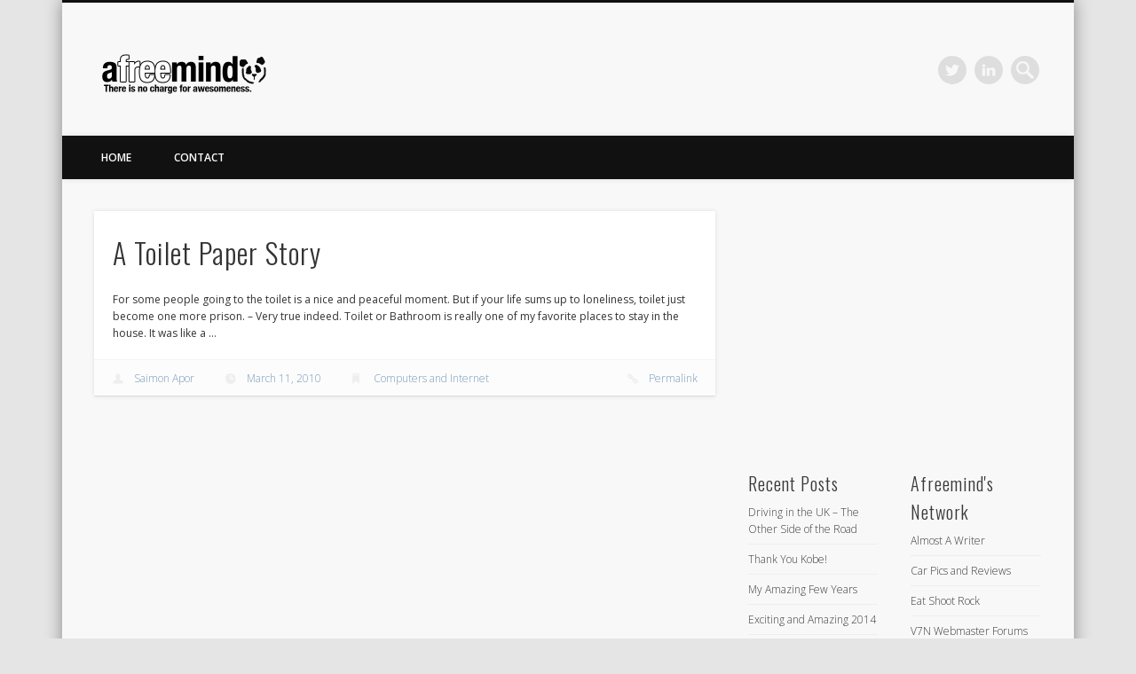

--- FILE ---
content_type: text/html; charset=UTF-8
request_url: https://www.afreemind.org/tag/burnt-out/
body_size: 15369
content:

<!DOCTYPE html>
<html lang="en-US">
<head>
<!-- Google Tag Manager -->
<script>(function(w,d,s,l,i){w[l]=w[l]||[];w[l].push({'gtm.start':
new Date().getTime(),event:'gtm.js'});var f=d.getElementsByTagName(s)[0],
j=d.createElement(s),dl=l!='dataLayer'?'&l='+l:'';j.async=true;j.src=
'https://www.googletagmanager.com/gtm.js?id='+i+dl;f.parentNode.insertBefore(j,f);
})(window,document,'script','dataLayer','GTM-WD7DJQR');</script>
<!-- End Google Tag Manager -->

<!-- Global site tag (gtag.js) - Google Analytics -->
<script async src="https://www.googletagmanager.com/gtag/js?id=UA-4857266-3"></script>
<script>
  window.dataLayer = window.dataLayer || [];
  function gtag(){dataLayer.push(arguments);}
  gtag('js', new Date());

  gtag('config', 'UA-4857266-3');
</script>
<meta name="ahrefs-site-verification" content="058eb7852b7bdf805102e2862c2ae482dc4a736f5f118b2830fc0635ed37ce80">
<meta charset="UTF-8" />
<meta name="viewport" content="width=device-width, initial-scale=1.0" />
<link rel="profile" href="http://gmpg.org/xfn/11" />
<link rel="pingback" href="https://www.afreemind.org/xmlrpc.php" />
<meta name='robots' content='noindex, nofollow' />
	<style>img:is([sizes="auto" i], [sizes^="auto," i]) { contain-intrinsic-size: 3000px 1500px }</style>
	
	<!-- This site is optimized with the Yoast SEO plugin v22.3 - https://yoast.com/wordpress/plugins/seo/ -->
	<title>Burnt Out Archives | A Free Mind</title>
	<meta property="og:locale" content="en_US" />
	<meta property="og:type" content="article" />
	<meta property="og:title" content="Burnt Out Archives | A Free Mind" />
	<meta property="og:url" content="https://www.afreemind.org/tag/burnt-out/" />
	<meta property="og:site_name" content="A Free Mind" />
	<meta name="twitter:card" content="summary_large_image" />
	<script type="application/ld+json" class="yoast-schema-graph">{"@context":"https://schema.org","@graph":[{"@type":"CollectionPage","@id":"https://www.afreemind.org/tag/burnt-out/","url":"https://www.afreemind.org/tag/burnt-out/","name":"Burnt Out Archives | A Free Mind","isPartOf":{"@id":"https://www.afreemind.org/#website"},"breadcrumb":{"@id":"https://www.afreemind.org/tag/burnt-out/#breadcrumb"},"inLanguage":"en-US"},{"@type":"BreadcrumbList","@id":"https://www.afreemind.org/tag/burnt-out/#breadcrumb","itemListElement":[{"@type":"ListItem","position":1,"name":"Home","item":"https://www.afreemind.org/"},{"@type":"ListItem","position":2,"name":"Burnt Out"}]},{"@type":"WebSite","@id":"https://www.afreemind.org/#website","url":"https://www.afreemind.org/","name":"A Free Mind","description":"There is no charge for awesomeness.","publisher":{"@id":"https://www.afreemind.org/#organization"},"potentialAction":[{"@type":"SearchAction","target":{"@type":"EntryPoint","urlTemplate":"https://www.afreemind.org/?s={search_term_string}"},"query-input":"required name=search_term_string"}],"inLanguage":"en-US"},{"@type":"Organization","@id":"https://www.afreemind.org/#organization","name":"AFreeMind","url":"https://www.afreemind.org/","logo":{"@type":"ImageObject","inLanguage":"en-US","@id":"https://www.afreemind.org/#/schema/logo/image/","url":"http://www.afreemind.org/wp-content/uploads/2013/06/cropped-afreemind-logo.png","contentUrl":"http://www.afreemind.org/wp-content/uploads/2013/06/cropped-afreemind-logo.png","width":"392","height":"96","caption":"AFreeMind"},"image":{"@id":"https://www.afreemind.org/#/schema/logo/image/"}}]}</script>
	<!-- / Yoast SEO plugin. -->


<link rel="alternate" type="application/rss+xml" title="A Free Mind &raquo; Feed" href="https://www.afreemind.org/feed/" />
<link rel="alternate" type="application/rss+xml" title="A Free Mind &raquo; Comments Feed" href="https://www.afreemind.org/comments/feed/" />
<link rel="alternate" type="application/rss+xml" title="A Free Mind &raquo; Burnt Out Tag Feed" href="https://www.afreemind.org/tag/burnt-out/feed/" />
<script type="text/javascript">
/* <![CDATA[ */
window._wpemojiSettings = {"baseUrl":"https:\/\/s.w.org\/images\/core\/emoji\/15.0.3\/72x72\/","ext":".png","svgUrl":"https:\/\/s.w.org\/images\/core\/emoji\/15.0.3\/svg\/","svgExt":".svg","source":{"concatemoji":"https:\/\/www.afreemind.org\/wp-includes\/js\/wp-emoji-release.min.js?ver=6.7.4"}};
/*! This file is auto-generated */
!function(i,n){var o,s,e;function c(e){try{var t={supportTests:e,timestamp:(new Date).valueOf()};sessionStorage.setItem(o,JSON.stringify(t))}catch(e){}}function p(e,t,n){e.clearRect(0,0,e.canvas.width,e.canvas.height),e.fillText(t,0,0);var t=new Uint32Array(e.getImageData(0,0,e.canvas.width,e.canvas.height).data),r=(e.clearRect(0,0,e.canvas.width,e.canvas.height),e.fillText(n,0,0),new Uint32Array(e.getImageData(0,0,e.canvas.width,e.canvas.height).data));return t.every(function(e,t){return e===r[t]})}function u(e,t,n){switch(t){case"flag":return n(e,"\ud83c\udff3\ufe0f\u200d\u26a7\ufe0f","\ud83c\udff3\ufe0f\u200b\u26a7\ufe0f")?!1:!n(e,"\ud83c\uddfa\ud83c\uddf3","\ud83c\uddfa\u200b\ud83c\uddf3")&&!n(e,"\ud83c\udff4\udb40\udc67\udb40\udc62\udb40\udc65\udb40\udc6e\udb40\udc67\udb40\udc7f","\ud83c\udff4\u200b\udb40\udc67\u200b\udb40\udc62\u200b\udb40\udc65\u200b\udb40\udc6e\u200b\udb40\udc67\u200b\udb40\udc7f");case"emoji":return!n(e,"\ud83d\udc26\u200d\u2b1b","\ud83d\udc26\u200b\u2b1b")}return!1}function f(e,t,n){var r="undefined"!=typeof WorkerGlobalScope&&self instanceof WorkerGlobalScope?new OffscreenCanvas(300,150):i.createElement("canvas"),a=r.getContext("2d",{willReadFrequently:!0}),o=(a.textBaseline="top",a.font="600 32px Arial",{});return e.forEach(function(e){o[e]=t(a,e,n)}),o}function t(e){var t=i.createElement("script");t.src=e,t.defer=!0,i.head.appendChild(t)}"undefined"!=typeof Promise&&(o="wpEmojiSettingsSupports",s=["flag","emoji"],n.supports={everything:!0,everythingExceptFlag:!0},e=new Promise(function(e){i.addEventListener("DOMContentLoaded",e,{once:!0})}),new Promise(function(t){var n=function(){try{var e=JSON.parse(sessionStorage.getItem(o));if("object"==typeof e&&"number"==typeof e.timestamp&&(new Date).valueOf()<e.timestamp+604800&&"object"==typeof e.supportTests)return e.supportTests}catch(e){}return null}();if(!n){if("undefined"!=typeof Worker&&"undefined"!=typeof OffscreenCanvas&&"undefined"!=typeof URL&&URL.createObjectURL&&"undefined"!=typeof Blob)try{var e="postMessage("+f.toString()+"("+[JSON.stringify(s),u.toString(),p.toString()].join(",")+"));",r=new Blob([e],{type:"text/javascript"}),a=new Worker(URL.createObjectURL(r),{name:"wpTestEmojiSupports"});return void(a.onmessage=function(e){c(n=e.data),a.terminate(),t(n)})}catch(e){}c(n=f(s,u,p))}t(n)}).then(function(e){for(var t in e)n.supports[t]=e[t],n.supports.everything=n.supports.everything&&n.supports[t],"flag"!==t&&(n.supports.everythingExceptFlag=n.supports.everythingExceptFlag&&n.supports[t]);n.supports.everythingExceptFlag=n.supports.everythingExceptFlag&&!n.supports.flag,n.DOMReady=!1,n.readyCallback=function(){n.DOMReady=!0}}).then(function(){return e}).then(function(){var e;n.supports.everything||(n.readyCallback(),(e=n.source||{}).concatemoji?t(e.concatemoji):e.wpemoji&&e.twemoji&&(t(e.twemoji),t(e.wpemoji)))}))}((window,document),window._wpemojiSettings);
/* ]]> */
</script>

<style id='wp-emoji-styles-inline-css' type='text/css'>

	img.wp-smiley, img.emoji {
		display: inline !important;
		border: none !important;
		box-shadow: none !important;
		height: 1em !important;
		width: 1em !important;
		margin: 0 0.07em !important;
		vertical-align: -0.1em !important;
		background: none !important;
		padding: 0 !important;
	}
</style>
<link rel='stylesheet' id='wp-block-library-css' href='https://www.afreemind.org/wp-includes/css/dist/block-library/style.min.css?ver=6.7.4' type='text/css' media='all' />
<style id='classic-theme-styles-inline-css' type='text/css'>
/*! This file is auto-generated */
.wp-block-button__link{color:#fff;background-color:#32373c;border-radius:9999px;box-shadow:none;text-decoration:none;padding:calc(.667em + 2px) calc(1.333em + 2px);font-size:1.125em}.wp-block-file__button{background:#32373c;color:#fff;text-decoration:none}
</style>
<style id='global-styles-inline-css' type='text/css'>
:root{--wp--preset--aspect-ratio--square: 1;--wp--preset--aspect-ratio--4-3: 4/3;--wp--preset--aspect-ratio--3-4: 3/4;--wp--preset--aspect-ratio--3-2: 3/2;--wp--preset--aspect-ratio--2-3: 2/3;--wp--preset--aspect-ratio--16-9: 16/9;--wp--preset--aspect-ratio--9-16: 9/16;--wp--preset--color--black: #000000;--wp--preset--color--cyan-bluish-gray: #abb8c3;--wp--preset--color--white: #ffffff;--wp--preset--color--pale-pink: #f78da7;--wp--preset--color--vivid-red: #cf2e2e;--wp--preset--color--luminous-vivid-orange: #ff6900;--wp--preset--color--luminous-vivid-amber: #fcb900;--wp--preset--color--light-green-cyan: #7bdcb5;--wp--preset--color--vivid-green-cyan: #00d084;--wp--preset--color--pale-cyan-blue: #8ed1fc;--wp--preset--color--vivid-cyan-blue: #0693e3;--wp--preset--color--vivid-purple: #9b51e0;--wp--preset--gradient--vivid-cyan-blue-to-vivid-purple: linear-gradient(135deg,rgba(6,147,227,1) 0%,rgb(155,81,224) 100%);--wp--preset--gradient--light-green-cyan-to-vivid-green-cyan: linear-gradient(135deg,rgb(122,220,180) 0%,rgb(0,208,130) 100%);--wp--preset--gradient--luminous-vivid-amber-to-luminous-vivid-orange: linear-gradient(135deg,rgba(252,185,0,1) 0%,rgba(255,105,0,1) 100%);--wp--preset--gradient--luminous-vivid-orange-to-vivid-red: linear-gradient(135deg,rgba(255,105,0,1) 0%,rgb(207,46,46) 100%);--wp--preset--gradient--very-light-gray-to-cyan-bluish-gray: linear-gradient(135deg,rgb(238,238,238) 0%,rgb(169,184,195) 100%);--wp--preset--gradient--cool-to-warm-spectrum: linear-gradient(135deg,rgb(74,234,220) 0%,rgb(151,120,209) 20%,rgb(207,42,186) 40%,rgb(238,44,130) 60%,rgb(251,105,98) 80%,rgb(254,248,76) 100%);--wp--preset--gradient--blush-light-purple: linear-gradient(135deg,rgb(255,206,236) 0%,rgb(152,150,240) 100%);--wp--preset--gradient--blush-bordeaux: linear-gradient(135deg,rgb(254,205,165) 0%,rgb(254,45,45) 50%,rgb(107,0,62) 100%);--wp--preset--gradient--luminous-dusk: linear-gradient(135deg,rgb(255,203,112) 0%,rgb(199,81,192) 50%,rgb(65,88,208) 100%);--wp--preset--gradient--pale-ocean: linear-gradient(135deg,rgb(255,245,203) 0%,rgb(182,227,212) 50%,rgb(51,167,181) 100%);--wp--preset--gradient--electric-grass: linear-gradient(135deg,rgb(202,248,128) 0%,rgb(113,206,126) 100%);--wp--preset--gradient--midnight: linear-gradient(135deg,rgb(2,3,129) 0%,rgb(40,116,252) 100%);--wp--preset--font-size--small: 13px;--wp--preset--font-size--medium: 20px;--wp--preset--font-size--large: 36px;--wp--preset--font-size--x-large: 42px;--wp--preset--spacing--20: 0.44rem;--wp--preset--spacing--30: 0.67rem;--wp--preset--spacing--40: 1rem;--wp--preset--spacing--50: 1.5rem;--wp--preset--spacing--60: 2.25rem;--wp--preset--spacing--70: 3.38rem;--wp--preset--spacing--80: 5.06rem;--wp--preset--shadow--natural: 6px 6px 9px rgba(0, 0, 0, 0.2);--wp--preset--shadow--deep: 12px 12px 50px rgba(0, 0, 0, 0.4);--wp--preset--shadow--sharp: 6px 6px 0px rgba(0, 0, 0, 0.2);--wp--preset--shadow--outlined: 6px 6px 0px -3px rgba(255, 255, 255, 1), 6px 6px rgba(0, 0, 0, 1);--wp--preset--shadow--crisp: 6px 6px 0px rgba(0, 0, 0, 1);}:where(.is-layout-flex){gap: 0.5em;}:where(.is-layout-grid){gap: 0.5em;}body .is-layout-flex{display: flex;}.is-layout-flex{flex-wrap: wrap;align-items: center;}.is-layout-flex > :is(*, div){margin: 0;}body .is-layout-grid{display: grid;}.is-layout-grid > :is(*, div){margin: 0;}:where(.wp-block-columns.is-layout-flex){gap: 2em;}:where(.wp-block-columns.is-layout-grid){gap: 2em;}:where(.wp-block-post-template.is-layout-flex){gap: 1.25em;}:where(.wp-block-post-template.is-layout-grid){gap: 1.25em;}.has-black-color{color: var(--wp--preset--color--black) !important;}.has-cyan-bluish-gray-color{color: var(--wp--preset--color--cyan-bluish-gray) !important;}.has-white-color{color: var(--wp--preset--color--white) !important;}.has-pale-pink-color{color: var(--wp--preset--color--pale-pink) !important;}.has-vivid-red-color{color: var(--wp--preset--color--vivid-red) !important;}.has-luminous-vivid-orange-color{color: var(--wp--preset--color--luminous-vivid-orange) !important;}.has-luminous-vivid-amber-color{color: var(--wp--preset--color--luminous-vivid-amber) !important;}.has-light-green-cyan-color{color: var(--wp--preset--color--light-green-cyan) !important;}.has-vivid-green-cyan-color{color: var(--wp--preset--color--vivid-green-cyan) !important;}.has-pale-cyan-blue-color{color: var(--wp--preset--color--pale-cyan-blue) !important;}.has-vivid-cyan-blue-color{color: var(--wp--preset--color--vivid-cyan-blue) !important;}.has-vivid-purple-color{color: var(--wp--preset--color--vivid-purple) !important;}.has-black-background-color{background-color: var(--wp--preset--color--black) !important;}.has-cyan-bluish-gray-background-color{background-color: var(--wp--preset--color--cyan-bluish-gray) !important;}.has-white-background-color{background-color: var(--wp--preset--color--white) !important;}.has-pale-pink-background-color{background-color: var(--wp--preset--color--pale-pink) !important;}.has-vivid-red-background-color{background-color: var(--wp--preset--color--vivid-red) !important;}.has-luminous-vivid-orange-background-color{background-color: var(--wp--preset--color--luminous-vivid-orange) !important;}.has-luminous-vivid-amber-background-color{background-color: var(--wp--preset--color--luminous-vivid-amber) !important;}.has-light-green-cyan-background-color{background-color: var(--wp--preset--color--light-green-cyan) !important;}.has-vivid-green-cyan-background-color{background-color: var(--wp--preset--color--vivid-green-cyan) !important;}.has-pale-cyan-blue-background-color{background-color: var(--wp--preset--color--pale-cyan-blue) !important;}.has-vivid-cyan-blue-background-color{background-color: var(--wp--preset--color--vivid-cyan-blue) !important;}.has-vivid-purple-background-color{background-color: var(--wp--preset--color--vivid-purple) !important;}.has-black-border-color{border-color: var(--wp--preset--color--black) !important;}.has-cyan-bluish-gray-border-color{border-color: var(--wp--preset--color--cyan-bluish-gray) !important;}.has-white-border-color{border-color: var(--wp--preset--color--white) !important;}.has-pale-pink-border-color{border-color: var(--wp--preset--color--pale-pink) !important;}.has-vivid-red-border-color{border-color: var(--wp--preset--color--vivid-red) !important;}.has-luminous-vivid-orange-border-color{border-color: var(--wp--preset--color--luminous-vivid-orange) !important;}.has-luminous-vivid-amber-border-color{border-color: var(--wp--preset--color--luminous-vivid-amber) !important;}.has-light-green-cyan-border-color{border-color: var(--wp--preset--color--light-green-cyan) !important;}.has-vivid-green-cyan-border-color{border-color: var(--wp--preset--color--vivid-green-cyan) !important;}.has-pale-cyan-blue-border-color{border-color: var(--wp--preset--color--pale-cyan-blue) !important;}.has-vivid-cyan-blue-border-color{border-color: var(--wp--preset--color--vivid-cyan-blue) !important;}.has-vivid-purple-border-color{border-color: var(--wp--preset--color--vivid-purple) !important;}.has-vivid-cyan-blue-to-vivid-purple-gradient-background{background: var(--wp--preset--gradient--vivid-cyan-blue-to-vivid-purple) !important;}.has-light-green-cyan-to-vivid-green-cyan-gradient-background{background: var(--wp--preset--gradient--light-green-cyan-to-vivid-green-cyan) !important;}.has-luminous-vivid-amber-to-luminous-vivid-orange-gradient-background{background: var(--wp--preset--gradient--luminous-vivid-amber-to-luminous-vivid-orange) !important;}.has-luminous-vivid-orange-to-vivid-red-gradient-background{background: var(--wp--preset--gradient--luminous-vivid-orange-to-vivid-red) !important;}.has-very-light-gray-to-cyan-bluish-gray-gradient-background{background: var(--wp--preset--gradient--very-light-gray-to-cyan-bluish-gray) !important;}.has-cool-to-warm-spectrum-gradient-background{background: var(--wp--preset--gradient--cool-to-warm-spectrum) !important;}.has-blush-light-purple-gradient-background{background: var(--wp--preset--gradient--blush-light-purple) !important;}.has-blush-bordeaux-gradient-background{background: var(--wp--preset--gradient--blush-bordeaux) !important;}.has-luminous-dusk-gradient-background{background: var(--wp--preset--gradient--luminous-dusk) !important;}.has-pale-ocean-gradient-background{background: var(--wp--preset--gradient--pale-ocean) !important;}.has-electric-grass-gradient-background{background: var(--wp--preset--gradient--electric-grass) !important;}.has-midnight-gradient-background{background: var(--wp--preset--gradient--midnight) !important;}.has-small-font-size{font-size: var(--wp--preset--font-size--small) !important;}.has-medium-font-size{font-size: var(--wp--preset--font-size--medium) !important;}.has-large-font-size{font-size: var(--wp--preset--font-size--large) !important;}.has-x-large-font-size{font-size: var(--wp--preset--font-size--x-large) !important;}
:where(.wp-block-post-template.is-layout-flex){gap: 1.25em;}:where(.wp-block-post-template.is-layout-grid){gap: 1.25em;}
:where(.wp-block-columns.is-layout-flex){gap: 2em;}:where(.wp-block-columns.is-layout-grid){gap: 2em;}
:root :where(.wp-block-pullquote){font-size: 1.5em;line-height: 1.6;}
</style>
<link rel='stylesheet' id='contact-form-7-css' href='https://www.afreemind.org/wp-content/plugins/contact-form-7/includes/css/styles.css?ver=5.9.3' type='text/css' media='all' />
<link rel='stylesheet' id='responsive-lightbox-swipebox-css' href='https://www.afreemind.org/wp-content/plugins/responsive-lightbox/assets/swipebox/swipebox.min.css?ver=2.4.7' type='text/css' media='all' />
<link rel='stylesheet' id='pinboard-web-font-css' href='https://fonts.googleapis.com/css?family=Open+Sans:300,300italic,regular,italic,600,600italic|Oswald:300,300italic,regular,italic,600,600italic&#038;subset=latin' type='text/css' media='all' />
<link rel='stylesheet' id='pinboard-css' href='https://www.afreemind.org/wp-content/themes/pinboard/style.css' type='text/css' media='all' />
<link rel='stylesheet' id='colorbox-css' href='https://www.afreemind.org/wp-content/themes/pinboard/styles/colorbox.css' type='text/css' media='all' />
	<!--[if lt IE 9]>
	<script src="https://www.afreemind.org/wp-content/themes/pinboard/scripts/html5.js" type="text/javascript"></script>
	<![endif]-->
<script type="text/javascript" src="https://www.afreemind.org/wp-includes/js/jquery/jquery.min.js?ver=3.7.1" id="jquery-core-js"></script>
<script type="text/javascript" src="https://www.afreemind.org/wp-includes/js/jquery/jquery-migrate.min.js?ver=3.4.1" id="jquery-migrate-js"></script>
<script type="text/javascript" src="https://www.afreemind.org/wp-content/plugins/responsive-lightbox/assets/swipebox/jquery.swipebox.min.js?ver=2.4.7" id="responsive-lightbox-swipebox-js"></script>
<script type="text/javascript" src="https://www.afreemind.org/wp-includes/js/underscore.min.js?ver=1.13.7" id="underscore-js"></script>
<script type="text/javascript" src="https://www.afreemind.org/wp-content/plugins/responsive-lightbox/assets/infinitescroll/infinite-scroll.pkgd.min.js?ver=6.7.4" id="responsive-lightbox-infinite-scroll-js"></script>
<script type="text/javascript" id="responsive-lightbox-js-before">
/* <![CDATA[ */
var rlArgs = {"script":"swipebox","selector":"lightbox","customEvents":"","activeGalleries":true,"animation":true,"hideCloseButtonOnMobile":false,"removeBarsOnMobile":false,"hideBars":true,"hideBarsDelay":5000,"videoMaxWidth":1080,"useSVG":true,"loopAtEnd":false,"woocommerce_gallery":false,"ajaxurl":"https:\/\/www.afreemind.org\/wp-admin\/admin-ajax.php","nonce":"8b309ee5ef","preview":false,"postId":864,"scriptExtension":false};
/* ]]> */
</script>
<script type="text/javascript" src="https://www.afreemind.org/wp-content/plugins/responsive-lightbox/js/front.js?ver=2.4.7" id="responsive-lightbox-js"></script>
<script type="text/javascript" src="https://www.afreemind.org/wp-content/themes/pinboard/scripts/ios-orientationchange-fix.js" id="ios-orientationchange-fix-js"></script>
<script type="text/javascript" src="https://www.afreemind.org/wp-content/themes/pinboard/scripts/jquery.flexslider-min.js" id="flexslider-js"></script>
<script type="text/javascript" src="https://www.afreemind.org/wp-content/themes/pinboard/scripts/jquery.fitvids.js" id="fitvids-js"></script>
<script type="text/javascript" src="https://www.afreemind.org/wp-content/themes/pinboard/scripts/jquery.colorbox-min.js" id="colorbox-js"></script>
<link rel="https://api.w.org/" href="https://www.afreemind.org/wp-json/" /><link rel="alternate" title="JSON" type="application/json" href="https://www.afreemind.org/wp-json/wp/v2/tags/195" /><link rel="EditURI" type="application/rsd+xml" title="RSD" href="https://www.afreemind.org/xmlrpc.php?rsd" />
<meta name="generator" content="WordPress 6.7.4" />
<script>
/* <![CDATA[ */
	jQuery(window).load(function() {
			});
	jQuery(document).ready(function($) {
		$('#access .menu > li > a').each(function() {
			var title = $(this).attr('title');
			if(typeof title !== 'undefined' && title !== false) {
				$(this).append('<br /> <span>'+title+'</span>');
				$(this).removeAttr('title');
			}
		});
		function pinboard_move_elements(container) {
			if( container.hasClass('onecol') ) {
				var thumb = $('.entry-thumbnail', container);
				if('undefined' !== typeof thumb)
					$('.entry-container', container).before(thumb);
				var video = $('.entry-attachment', container);
				if('undefined' !== typeof video)
					$('.entry-container', container).before(video);
				var gallery = $('.post-gallery', container);
				if('undefined' !== typeof gallery)
					$('.entry-container', container).before(gallery);
				var meta = $('.entry-meta', container);
				if('undefined' !== typeof meta)
					$('.entry-container', container).after(meta);
			}
		}
		function pinboard_restore_elements(container) {
			if( container.hasClass('onecol') ) {
				var thumb = $('.entry-thumbnail', container);
				if('undefined' !== typeof thumb)
					$('.entry-header', container).after(thumb);
				var video = $('.entry-attachment', container);
				if('undefined' !== typeof video)
					$('.entry-header', container).after(video);
				var gallery = $('.post-gallery', container);
				if('undefined' !== typeof gallery)
					$('.entry-header', container).after(gallery);
				var meta = $('.entry-meta', container);
				if('undefined' !== typeof meta)
					$('.entry-header', container).append(meta);
				else
					$('.entry-header', container).html(meta.html());
			}
		}
		if( ($(window).width() > 960) || ($(document).width() > 960) ) {
			// Viewport is greater than tablet: portrait
		} else {
			$('#content .hentry').each(function() {
				pinboard_move_elements($(this));
			});
		}
		$(window).resize(function() {
			if( ($(window).width() > 960) || ($(document).width() > 960) ) {
									$('.page-template-template-full-width-php #content .hentry, .page-template-template-blog-full-width-php #content .hentry, .page-template-template-blog-four-col-php #content .hentry').each(function() {
						pinboard_restore_elements($(this));
					});
							} else {
				$('#content .hentry').each(function() {
					pinboard_move_elements($(this));
				});
			}
			if( ($(window).width() > 760) || ($(document).width() > 760) ) {
				var maxh = 0;
				$('#access .menu > li > a').each(function() {
					if(parseInt($(this).css('height'))>maxh) {
						maxh = parseInt($(this).css('height'));
					}
				});
				$('#access .menu > li > a').css('height', maxh);
			} else {
				$('#access .menu > li > a').css('height', 'auto');
			}
		});
		if( ($(window).width() > 760) || ($(document).width() > 760) ) {
			var maxh = 0;
			$('#access .menu > li > a').each(function() {
				var title = $(this).attr('title');
				if(typeof title !== 'undefined' && title !== false) {
					$(this).append('<br /> <span>'+title+'</span>');
					$(this).removeAttr('title');
				}
				if(parseInt($(this).css('height'))>maxh) {
					maxh = parseInt($(this).css('height'));
				}
			});
			$('#access .menu > li > a').css('height', maxh);
					} else {
			$('#access li').each(function() {
				if($(this).children('ul').length)
					$(this).append('<span class="drop-down-toggle"><span class="drop-down-arrow"></span></span>');
			});
			$('.drop-down-toggle').click(function() {
				$(this).parent().children('ul').slideToggle(250);
			});
		}
					var $content = $('.entries');
			$content.imagesLoaded(function() {
				$content.masonry({
					itemSelector : '.hentry, #infscr-loading',
					columnWidth : container.querySelector('.twocol'),
				});
			});
														$('.entry-attachment audio, .entry-attachment video').mediaelementplayer({
			videoWidth: '100%',
			videoHeight: '100%',
			audioWidth: '100%',
			alwaysShowControls: true,
			features: ['playpause','progress','tracks','volume'],
			videoVolume: 'horizontal'
		});
		$(".entry-attachment, .entry-content").fitVids({ customSelector: "iframe[src*='wordpress.tv'], iframe[src*='www.dailymotion.com'], iframe[src*='blip.tv'], iframe[src*='www.viddler.com']"});
	});
	jQuery(window).load(function() {
					jQuery('.entry-content a[href$=".jpg"],.entry-content a[href$=".jpeg"],.entry-content a[href$=".png"],.entry-content a[href$=".gif"],a.colorbox').colorbox({
				maxWidth: '100%',
				maxHeight: '100%',
			});
			});
/* ]]> */
</script>
<style type="text/css">
						@media screen and (max-width: 760px) {
			#footer-area {
				display: none;
			}
		}
										#footer-area {
			background: #afafaf;
		}
				#copyright {
			background: #111111;
		}
										body {
			font-size:12.00px;
			line-height:1.62em;
		}
															.entry-content {
				color:#424242;
			}
						a {
			color:#0443ef;
		}
				a:hover {
			color:#ff0008;
		}
				#access a {
			color:#ffffff;
		}
				#access a:hover,
		#access li.current_page_item > a,
		#access li.current-menu-item > a {
			color:#ffffff;
		}
				#sidebar,
		#sidebar-left,
		#sidebar-right {
			color:#383838;
		}
				.widget-title {
			color:#383838;
		}
				.widget-area a {
			color:#383838;
		}
				#footer-area {
			color:#ffffff;
		}
				#footer-area .widget-title {
			color:#ffffff;
		}
				#copyright {
			color:#ffffff;
		}
				#copyright a {
			color:#ffffff;
		}
		</style>
<style type="text/css">.recentcomments a{display:inline !important;padding:0 !important;margin:0 !important;}</style>
<!-- BEGIN recaptcha, injected by plugin wp-recaptcha-integration  -->

<!-- END recaptcha -->
<style type="text/css">
	#site-title .home,
	#site-description {
		position:absolute !important;
		clip:rect(1px, 1px, 1px, 1px);
	}
</style>
<style type="text/css" id="custom-background-css">
body.custom-background { background-color: #e5e5e5; }
</style>
	<link rel="icon" href="https://www.afreemind.org/wp-content/uploads/2016/04/cropped-favicon-32x32.png" sizes="32x32" />
<link rel="icon" href="https://www.afreemind.org/wp-content/uploads/2016/04/cropped-favicon-192x192.png" sizes="192x192" />
<link rel="apple-touch-icon" href="https://www.afreemind.org/wp-content/uploads/2016/04/cropped-favicon-180x180.png" />
<meta name="msapplication-TileImage" content="https://www.afreemind.org/wp-content/uploads/2016/04/cropped-favicon-270x270.png" />
</head>

<body class="archive tag tag-burnt-out tag-195 custom-background">
<!-- Google Tag Manager (noscript) -->
<noscript><iframe src="https://www.googletagmanager.com/ns.html?id=GTM-WD7DJQR"
height="0" width="0" style="display:none;visibility:hidden"></iframe></noscript>
<!-- End Google Tag Manager (noscript) -->
	<div id="wrapper">
		<header id="header">
			<div id="site-title">
									<a href="https://www.afreemind.org/" rel="home">
						<img src="https://www.afreemind.org/wp-content/uploads/2013/06/cropped-afreemind-logo.png" alt="A Free Mind" width="196" height="48" />
					</a>
								<a class="home" href="https://www.afreemind.org/" rel="home">A Free Mind</a>
			</div>
							<div id="site-description">There is no charge for awesomeness.</div>
							<form role="search" method="get" id="searchform" action="https://www.afreemind.org/" >
	<input type="text" value="" placeholder="Search this website&#8230;" name="s" id="s" />
	<input type="submit" id="searchsubmit" value="Search" />
</form>			<div id="social-media-icons">
									<a class="social-media-icon twitter" href="http://twitter.com/saimon08">Twitter</a>
																											<a class="social-media-icon linkedin" href="http://www.linkedin.com/in/saimon08">LinkedIn</a>
					</div>
				<div class="clear"></div>
			<nav id="access">
				<a class="nav-show" href="#access">Show Navigation</a>
				<a class="nav-hide" href="#nogo">Hide Navigation</a>
				<div class="menu-menu-1-container"><ul id="menu-menu-1" class="menu"><li id="menu-item-3314" class="menu-item menu-item-type-custom menu-item-object-custom menu-item-home menu-item-3314"><a href="http://www.afreemind.org/">Home</a></li>
<li id="menu-item-3320" class="menu-item menu-item-type-post_type menu-item-object-page menu-item-3320"><a href="https://www.afreemind.org/contact/">Contact</a></li>
</ul></div>				<div class="clear"></div>
			</nav><!-- #access -->
		</header><!-- #header -->		<div id="container">
		<section id="content" class="column twothirdcol">
										<div class="entries">
											<article class="post-864 post type-post status-publish format-standard hentry category-computers-and-internet tag-burnt-out tag-toilet-paper-story column onecol" id="post-864">
	<div class="entry">
									<div class="entry-container">
			<header class="entry-header">
				<h2 class="entry-title"><a href="https://www.afreemind.org/2010/03/a-toilet-paper-story/" rel="bookmark" title="A Toilet Paper Story">A Toilet Paper Story</a></h2>
							</header><!-- .entry-header -->
										<div class="entry-summary">
					<p>For some people going to the toilet is a nice and peaceful moment. But if your life sums up to loneliness, toilet just become one more prison. &#8211; Very true indeed. Toilet or Bathroom is really one of my favorite places to stay in the house. It was like a &#8230;</p>
				</div><!-- .entry-summary -->
						<div class="clear"></div>
		</div><!-- .entry-container -->
							<aside class="entry-meta">
							<span class="entry-author-link"><a href="https://www.afreemind.org/author/saimon_apor/" title="Posts by Saimon Apor" rel="author">Saimon Apor</a></span>
									<span class="entry-date"><a href="https://www.afreemind.org/2010/03/a-toilet-paper-story/" rel="bookmark" title="A Toilet Paper Story">March 11, 2010</a></span>
												<span class="entry-category"><a href="https://www.afreemind.org/category/computers-and-internet/" rel="category tag">Computers and Internet</a></span>
																	<span class="entry-permalink"><a href="https://www.afreemind.org/2010/03/a-toilet-paper-story/" rel="bookmark" title="A Toilet Paper Story">Permalink</a></span>
										<div class="clear"></div>
		</aside><!-- .entry-meta -->
				</div><!-- .entry -->
</article><!-- .post -->									</div><!-- .entries -->
									</section><!-- #content -->
					<div id="sidebar" class="column threecol">
		<div id="sidebar-top" class="widget-area" role="complementary">
		<div class="column onecol"><aside id="text-465129666" class="widget widget_text">			<div class="textwidget"><script type="text/javascript"><!--
google_ad_client = "ca-pub-7344481634663242";
/* AFreeMind Ad1 */
google_ad_slot = "1952496308";
google_ad_width = 300;
google_ad_height = 250;
//-->
</script>
<script type="text/javascript"
src="http://pagead2.googlesyndication.com/pagead/show_ads.js">
</script></div>
		</aside><!-- .widget --></div>	</div><!-- #sidebar-top -->
		<div class="column twocol">
		<div id="sidebar-left" class="widget-area" role="complementary">
			
		<div class="column onecol"><aside id="recent-posts-4" class="widget widget_recent_entries">
		<h3 class="widget-title">Recent Posts</h3>
		<ul>
											<li>
					<a href="https://www.afreemind.org/2016/05/driving-in-the-uk-the-other-side-of-the-road/">Driving in the UK &#8211; The Other Side of the Road</a>
									</li>
											<li>
					<a href="https://www.afreemind.org/2016/04/thank-you-kobe/">Thank You Kobe!</a>
									</li>
											<li>
					<a href="https://www.afreemind.org/2016/04/my-amazing-few-years/">My Amazing Few Years</a>
									</li>
											<li>
					<a href="https://www.afreemind.org/2014/01/exciting-and-amazing-2014/">Exciting and Amazing 2014</a>
									</li>
											<li>
					<a href="https://www.afreemind.org/2013/12/selfie-shootout-kobe-vs-messi-2/">Selfie Shootout: Kobe vs Messi</a>
									</li>
					</ul>

		</aside><!-- .widget --></div><div class="column onecol"><aside id="archives-2" class="widget widget_archive"><h3 class="widget-title">Archives</h3>		<label class="screen-reader-text" for="archives-dropdown-2">Archives</label>
		<select id="archives-dropdown-2" name="archive-dropdown">
			
			<option value="">Select Month</option>
				<option value='https://www.afreemind.org/2016/05/'> May 2016 </option>
	<option value='https://www.afreemind.org/2016/04/'> April 2016 </option>
	<option value='https://www.afreemind.org/2014/01/'> January 2014 </option>
	<option value='https://www.afreemind.org/2013/12/'> December 2013 </option>
	<option value='https://www.afreemind.org/2013/11/'> November 2013 </option>
	<option value='https://www.afreemind.org/2013/10/'> October 2013 </option>
	<option value='https://www.afreemind.org/2013/08/'> August 2013 </option>
	<option value='https://www.afreemind.org/2013/07/'> July 2013 </option>
	<option value='https://www.afreemind.org/2013/06/'> June 2013 </option>
	<option value='https://www.afreemind.org/2013/03/'> March 2013 </option>
	<option value='https://www.afreemind.org/2013/02/'> February 2013 </option>
	<option value='https://www.afreemind.org/2013/01/'> January 2013 </option>
	<option value='https://www.afreemind.org/2012/12/'> December 2012 </option>
	<option value='https://www.afreemind.org/2012/11/'> November 2012 </option>
	<option value='https://www.afreemind.org/2012/10/'> October 2012 </option>
	<option value='https://www.afreemind.org/2012/09/'> September 2012 </option>
	<option value='https://www.afreemind.org/2012/08/'> August 2012 </option>
	<option value='https://www.afreemind.org/2012/07/'> July 2012 </option>
	<option value='https://www.afreemind.org/2012/06/'> June 2012 </option>
	<option value='https://www.afreemind.org/2012/05/'> May 2012 </option>
	<option value='https://www.afreemind.org/2012/04/'> April 2012 </option>
	<option value='https://www.afreemind.org/2012/03/'> March 2012 </option>
	<option value='https://www.afreemind.org/2012/02/'> February 2012 </option>
	<option value='https://www.afreemind.org/2012/01/'> January 2012 </option>
	<option value='https://www.afreemind.org/2011/12/'> December 2011 </option>
	<option value='https://www.afreemind.org/2011/11/'> November 2011 </option>
	<option value='https://www.afreemind.org/2011/10/'> October 2011 </option>
	<option value='https://www.afreemind.org/2011/09/'> September 2011 </option>
	<option value='https://www.afreemind.org/2011/08/'> August 2011 </option>
	<option value='https://www.afreemind.org/2011/07/'> July 2011 </option>
	<option value='https://www.afreemind.org/2011/06/'> June 2011 </option>
	<option value='https://www.afreemind.org/2011/05/'> May 2011 </option>
	<option value='https://www.afreemind.org/2011/04/'> April 2011 </option>
	<option value='https://www.afreemind.org/2011/03/'> March 2011 </option>
	<option value='https://www.afreemind.org/2011/02/'> February 2011 </option>
	<option value='https://www.afreemind.org/2011/01/'> January 2011 </option>
	<option value='https://www.afreemind.org/2010/12/'> December 2010 </option>
	<option value='https://www.afreemind.org/2010/11/'> November 2010 </option>
	<option value='https://www.afreemind.org/2010/10/'> October 2010 </option>
	<option value='https://www.afreemind.org/2010/09/'> September 2010 </option>
	<option value='https://www.afreemind.org/2010/08/'> August 2010 </option>
	<option value='https://www.afreemind.org/2010/07/'> July 2010 </option>
	<option value='https://www.afreemind.org/2010/06/'> June 2010 </option>
	<option value='https://www.afreemind.org/2010/05/'> May 2010 </option>
	<option value='https://www.afreemind.org/2010/04/'> April 2010 </option>
	<option value='https://www.afreemind.org/2010/03/'> March 2010 </option>
	<option value='https://www.afreemind.org/2010/02/'> February 2010 </option>
	<option value='https://www.afreemind.org/2010/01/'> January 2010 </option>
	<option value='https://www.afreemind.org/2009/12/'> December 2009 </option>
	<option value='https://www.afreemind.org/2009/11/'> November 2009 </option>
	<option value='https://www.afreemind.org/2009/10/'> October 2009 </option>
	<option value='https://www.afreemind.org/2009/09/'> September 2009 </option>
	<option value='https://www.afreemind.org/2009/08/'> August 2009 </option>
	<option value='https://www.afreemind.org/2009/07/'> July 2009 </option>
	<option value='https://www.afreemind.org/2009/06/'> June 2009 </option>

		</select>

			<script type="text/javascript">
/* <![CDATA[ */

(function() {
	var dropdown = document.getElementById( "archives-dropdown-2" );
	function onSelectChange() {
		if ( dropdown.options[ dropdown.selectedIndex ].value !== '' ) {
			document.location.href = this.options[ this.selectedIndex ].value;
		}
	}
	dropdown.onchange = onSelectChange;
})();

/* ]]> */
</script>
</aside><!-- .widget --></div><div class="column onecol"><aside id="categories-388956033" class="widget widget_categories"><h3 class="widget-title">Categories</h3>
			<ul>
					<li class="cat-item cat-item-7"><a href="https://www.afreemind.org/category/computers-and-internet/">Computers and Internet</a>
</li>
	<li class="cat-item cat-item-12"><a href="https://www.afreemind.org/category/movies/">Movies</a>
</li>
	<li class="cat-item cat-item-41"><a href="https://www.afreemind.org/category/music/">Music</a>
</li>
	<li class="cat-item cat-item-295"><a href="https://www.afreemind.org/category/personal/">Personal</a>
</li>
	<li class="cat-item cat-item-525"><a href="https://www.afreemind.org/category/running/">Running</a>
</li>
	<li class="cat-item cat-item-24"><a href="https://www.afreemind.org/category/seo-and-social-media/">SEO and Social Media</a>
</li>
	<li class="cat-item cat-item-32"><a href="https://www.afreemind.org/category/technology/">Technology</a>
</li>
	<li class="cat-item cat-item-599"><a href="https://www.afreemind.org/category/travel/">Travel</a>
</li>
			</ul>

			</aside><!-- .widget --></div>		</div><!-- #sidebar-left -->
	</div><!-- .twocol -->
		<div class="column twocol">
		<div id="sidebar-right" class="widget-area" role="complementary">
			<div class="column onecol"><aside id="linkcat-2" class="widget widget_links"><h3 class="widget-title">Afreemind's Network</h3>
	<ul class='xoxo blogroll'>
<li><a href="http://itslyzadel.blogspot.com/" rel="noopener" target="_blank">Almost A Writer</a></li>
<li><a href="http://car-pics-and-reviews.blogspot.com/" rel="noopener" target="_blank">Car Pics and Reviews</a></li>
<li><a href="http://www.eatshootrock.com/" rel="friend colleague noopener" target="_blank">Eat Shoot Rock</a></li>
<li><a href="http://www.v7n.com/forums/" rel="noopener" target="_blank">V7N Webmaster Forums</a></li>

	</ul>
</aside><!-- .widget --></div>
<div class="column onecol"><aside id="text-465129663" class="widget widget_text">			<div class="textwidget"><center><a href="http://twitter.com/saimon08" target="_blank"><img src="http://www.afreemind.org/wp-content/uploads/2009/07/twit2.png"></a><br/><a href="http://www.v7n.com/forums/"><img src="http://www.afreemind.org/wp-content/uploads/2009/08/v7n-mentor.png"></a><br/>
<a href="http://www.proudlypinoy.org/" target="_blank"><img src="http://www.afreemind.org/wp-content/uploads/2009/06/proudlypinoyontrans.png"></a></center>
</div>
		</aside><!-- .widget --></div>		</div><!-- #sidebar-right -->
	</div><!-- .twocol -->
	</div><!-- #sidebar -->				<div class="clear"></div>
	</div><!-- #container -->
				<div id="footer">
				<div id="footer-area" class="widget-area" role="complementary">
		<div class="column threecol"><aside id="recent-comments-3" class="widget widget_recent_comments"><h3 class="widget-title">Recent Comments</h3><ul id="recentcomments"><li class="recentcomments"><span class="comment-author-link"><a href="http://philippine-evolution.com/calaguas-islands-in-camarines-norte/" class="url" rel="ugc external nofollow">Calaguas Islands in Camarines Norte | Philippine Evolution</a></span> on <a href="https://www.afreemind.org/2012/06/calaguas-islands-the-ultimate-beach-camping-experience/comment-page-1/#comment-21397">Calaguas Islands &#8211; The Ultimate Beach Camping Experience</a></li><li class="recentcomments"><span class="comment-author-link"><a href="http://iamkulit.com/2016/04/08/top-places-to-go-for-summer-2016/" class="url" rel="ugc external nofollow">TOP places to go for SUMMER 2016 | I am Kulit</a></span> on <a href="https://www.afreemind.org/2012/06/calaguas-islands-the-ultimate-beach-camping-experience/comment-page-1/#comment-21393">Calaguas Islands &#8211; The Ultimate Beach Camping Experience</a></li><li class="recentcomments"><span class="comment-author-link"><a href="http://www.afreemind.org/2013/10/rexona-run-2013-run-to-your-beat/" class="url" rel="ugc">Rexona Run 2013 &#8211; Run To Your Beat</a></span> on <a href="https://www.afreemind.org/2013/10/run-united-philippine-marathon-2013/comment-page-1/#comment-4734">Run United Philippine Marathon 2013</a></li><li class="recentcomments"><span class="comment-author-link"><a href="http://www.afreemind.org/2013/07/googles-breathtaking-tour-of-the-eiffel-tower/" class="url" rel="ugc">Google&#8217;s Breathtaking Tour of the Eiffel Tower</a></span> on <a href="https://www.afreemind.org/2013/07/harry-potters-diagon-alley-now-on-google-street-view/comment-page-1/#comment-4572">Harry Potter&#8217;s Diagon Alley Now on Google Street View</a></li><li class="recentcomments"><span class="comment-author-link"><a href="http://www.afreemind.org/2012/11/why-do-i-run/" class="url" rel="ugc">Why Do I Run? - A Free Mind</a></span> on <a href="https://www.afreemind.org/2012/10/run-united-philippine-marathon-2012-experience/comment-page-1/#comment-4265">Run United Philippine Marathon 2012 Experience</a></li></ul></aside><!-- .widget --></div><div class="column threecol"><aside id="rss-2" class="widget widget_rss"><h3 class="widget-title"><a class="rsswidget rss-widget-feed" href="http://feeds.feedburner.com/afreemindblog"><img class="rss-widget-icon" style="border:0" width="14" height="14" src="https://www.afreemind.org/wp-includes/images/rss.png" alt="RSS" loading="lazy" /></a> <a class="rsswidget rss-widget-title" href="">Unknown Feed</a></h3></aside><!-- .widget --></div><div class="column threecol"><aside id="meta-2" class="widget widget_meta"><h3 class="widget-title">Meta</h3>
		<ul>
						<li><a rel="nofollow" href="https://www.afreemind.org/wp-login.php">Log in</a></li>
			<li><a href="https://www.afreemind.org/feed/">Entries feed</a></li>
			<li><a href="https://www.afreemind.org/comments/feed/">Comments feed</a></li>

			<li><a href="https://wordpress.org/">WordPress.org</a></li>
		</ul>

		</aside><!-- .widget --></div>		<div class="clear"></div>
	</div><!-- #footer-area -->
			<div id="copyright">
				<p class="copyright twocol">Copyright © 2026 A Free Mind</p>
									<p class="credits twocol">
																															Powered by <a href="https://www.onedesigns.com/themes/pinboard" title="Pinboard Theme">Pinboard Theme</a> by <a href="https://www.onedesigns.com/" title="One Designs">One Designs</a> and <a href="https://wordpress.org/" title="WordPress">WordPress</a>											</p>
								<div class="clear"></div>
			</div><!-- #copyright -->
		</div><!-- #footer -->
	</div><!-- #wrapper -->

<!-- BEGIN recaptcha, injected by plugin wp-recaptcha-integration  -->
<script type="text/javascript">
		var recaptcha_widgets={};
		function wp_recaptchaLoadCallback(){
			try {
				grecaptcha;
			} catch(err){
				return;
			}
			var e = document.querySelectorAll ? document.querySelectorAll('.g-recaptcha:not(.wpcf7-form-control)') : document.getElementsByClassName('g-recaptcha'),
				form_submits;

			for (var i=0;i<e.length;i++) {
				(function(el){
					var wid;
					// check if captcha element is unrendered
					if ( ! el.childNodes.length) {
						wid = grecaptcha.render(el,{
							'sitekey':'6LenfhcTAAAAAObJM6vjD7X_xAwDozGOZCqhSGTV',
							'theme':el.getAttribute('data-theme') || 'light'
						});
						el.setAttribute('data-widget-id',wid);
					} else {
						wid = el.getAttribute('data-widget-id');
						grecaptcha.reset(wid);
					}
				})(e[i]);
			}
		}

		// if jquery present re-render jquery/ajax loaded captcha elements
		if ( typeof jQuery !== 'undefined' )
			jQuery(document).ajaxComplete( function(evt,xhr,set){
				if( xhr.responseText && xhr.responseText.indexOf('6LenfhcTAAAAAObJM6vjD7X_xAwDozGOZCqhSGTV') !== -1)
					wp_recaptchaLoadCallback();
			} );

		</script><script src="https://www.google.com/recaptcha/api.js?onload=wp_recaptchaLoadCallback&#038;render=explicit" async defer></script>
<!-- END recaptcha -->
<script type="text/javascript" src="https://www.afreemind.org/wp-content/plugins/contact-form-7/includes/swv/js/index.js?ver=5.9.3" id="swv-js"></script>
<script type="text/javascript" id="contact-form-7-js-extra">
/* <![CDATA[ */
var wpcf7 = {"api":{"root":"https:\/\/www.afreemind.org\/wp-json\/","namespace":"contact-form-7\/v1"},"cached":"1"};
/* ]]> */
</script>
<script type="text/javascript" src="https://www.afreemind.org/wp-content/plugins/contact-form-7/includes/js/index.js?ver=5.9.3" id="contact-form-7-js"></script>
<script type="text/javascript" id="mediaelement-core-js-before">
/* <![CDATA[ */
var mejsL10n = {"language":"en","strings":{"mejs.download-file":"Download File","mejs.install-flash":"You are using a browser that does not have Flash player enabled or installed. Please turn on your Flash player plugin or download the latest version from https:\/\/get.adobe.com\/flashplayer\/","mejs.fullscreen":"Fullscreen","mejs.play":"Play","mejs.pause":"Pause","mejs.time-slider":"Time Slider","mejs.time-help-text":"Use Left\/Right Arrow keys to advance one second, Up\/Down arrows to advance ten seconds.","mejs.live-broadcast":"Live Broadcast","mejs.volume-help-text":"Use Up\/Down Arrow keys to increase or decrease volume.","mejs.unmute":"Unmute","mejs.mute":"Mute","mejs.volume-slider":"Volume Slider","mejs.video-player":"Video Player","mejs.audio-player":"Audio Player","mejs.captions-subtitles":"Captions\/Subtitles","mejs.captions-chapters":"Chapters","mejs.none":"None","mejs.afrikaans":"Afrikaans","mejs.albanian":"Albanian","mejs.arabic":"Arabic","mejs.belarusian":"Belarusian","mejs.bulgarian":"Bulgarian","mejs.catalan":"Catalan","mejs.chinese":"Chinese","mejs.chinese-simplified":"Chinese (Simplified)","mejs.chinese-traditional":"Chinese (Traditional)","mejs.croatian":"Croatian","mejs.czech":"Czech","mejs.danish":"Danish","mejs.dutch":"Dutch","mejs.english":"English","mejs.estonian":"Estonian","mejs.filipino":"Filipino","mejs.finnish":"Finnish","mejs.french":"French","mejs.galician":"Galician","mejs.german":"German","mejs.greek":"Greek","mejs.haitian-creole":"Haitian Creole","mejs.hebrew":"Hebrew","mejs.hindi":"Hindi","mejs.hungarian":"Hungarian","mejs.icelandic":"Icelandic","mejs.indonesian":"Indonesian","mejs.irish":"Irish","mejs.italian":"Italian","mejs.japanese":"Japanese","mejs.korean":"Korean","mejs.latvian":"Latvian","mejs.lithuanian":"Lithuanian","mejs.macedonian":"Macedonian","mejs.malay":"Malay","mejs.maltese":"Maltese","mejs.norwegian":"Norwegian","mejs.persian":"Persian","mejs.polish":"Polish","mejs.portuguese":"Portuguese","mejs.romanian":"Romanian","mejs.russian":"Russian","mejs.serbian":"Serbian","mejs.slovak":"Slovak","mejs.slovenian":"Slovenian","mejs.spanish":"Spanish","mejs.swahili":"Swahili","mejs.swedish":"Swedish","mejs.tagalog":"Tagalog","mejs.thai":"Thai","mejs.turkish":"Turkish","mejs.ukrainian":"Ukrainian","mejs.vietnamese":"Vietnamese","mejs.welsh":"Welsh","mejs.yiddish":"Yiddish"}};
/* ]]> */
</script>
<script type="text/javascript" src="https://www.afreemind.org/wp-includes/js/mediaelement/mediaelement-and-player.min.js?ver=4.2.17" id="mediaelement-core-js"></script>
<script type="text/javascript" src="https://www.afreemind.org/wp-includes/js/mediaelement/mediaelement-migrate.min.js?ver=6.7.4" id="mediaelement-migrate-js"></script>
<script type="text/javascript" id="mediaelement-js-extra">
/* <![CDATA[ */
var _wpmejsSettings = {"pluginPath":"\/wp-includes\/js\/mediaelement\/","classPrefix":"mejs-","stretching":"responsive","audioShortcodeLibrary":"mediaelement","videoShortcodeLibrary":"mediaelement"};
/* ]]> */
</script>
<script type="text/javascript" src="https://www.afreemind.org/wp-includes/js/mediaelement/wp-mediaelement.min.js?ver=6.7.4" id="wp-mediaelement-js"></script>
<script type="text/javascript" src="https://www.afreemind.org/wp-includes/js/imagesloaded.min.js?ver=5.0.0" id="imagesloaded-js"></script>
<script type="text/javascript" src="https://www.afreemind.org/wp-includes/js/masonry.min.js?ver=4.2.2" id="masonry-js"></script>
<script type="text/javascript" src="https://www.google.com/recaptcha/api.js?render=6LenfhcTAAAAAObJM6vjD7X_xAwDozGOZCqhSGTV&amp;ver=3.0" id="google-recaptcha-js"></script>
<script type="text/javascript" src="https://www.afreemind.org/wp-includes/js/dist/vendor/wp-polyfill.min.js?ver=3.15.0" id="wp-polyfill-js"></script>
<script type="text/javascript" id="wpcf7-recaptcha-js-extra">
/* <![CDATA[ */
var wpcf7_recaptcha = {"sitekey":"6LenfhcTAAAAAObJM6vjD7X_xAwDozGOZCqhSGTV","actions":{"homepage":"homepage","contactform":"contactform"}};
/* ]]> */
</script>
<script type="text/javascript" src="https://www.afreemind.org/wp-content/plugins/contact-form-7/modules/recaptcha/index.js?ver=5.9.3" id="wpcf7-recaptcha-js"></script>
</body>
</html>

<!-- Page cached by LiteSpeed Cache 7.6.2 on 2026-01-23 23:57:47 -->

--- FILE ---
content_type: text/html; charset=utf-8
request_url: https://www.google.com/recaptcha/api2/aframe
body_size: -107
content:
<!DOCTYPE HTML><html><head><meta http-equiv="content-type" content="text/html; charset=UTF-8"></head><body><script nonce="m_SczLwa-ar8aaCGcDL8SQ">/** Anti-fraud and anti-abuse applications only. See google.com/recaptcha */ try{var clients={'sodar':'https://pagead2.googlesyndication.com/pagead/sodar?'};window.addEventListener("message",function(a){try{if(a.source===window.parent){var b=JSON.parse(a.data);var c=clients[b['id']];if(c){var d=document.createElement('img');d.src=c+b['params']+'&rc='+(localStorage.getItem("rc::a")?sessionStorage.getItem("rc::b"):"");window.document.body.appendChild(d);sessionStorage.setItem("rc::e",parseInt(sessionStorage.getItem("rc::e")||0)+1);localStorage.setItem("rc::h",'1769478165482');}}}catch(b){}});window.parent.postMessage("_grecaptcha_ready", "*");}catch(b){}</script></body></html>